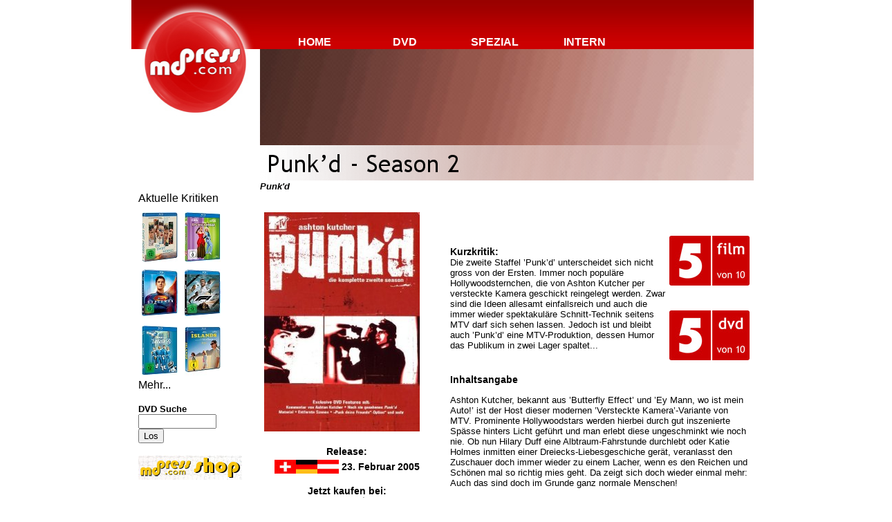

--- FILE ---
content_type: text/html
request_url: http://md-press.com/index.php?cat=testberichte&id=346
body_size: 5820
content:
<!DOCTYPE HTML PUBLIC "-//W3C//DTD HTML 4.01 Frameset//EN" "http://www.w3.org/TR/html4/frameset.dtd">
<html>
<head>
<link rel="SHORTCUT ICON" href="http://www.md-press.com/Bilder/favicon.ico">
<META NAME="keywords" CONTENT="md-press,md press,md-press online,md,press,MD-Press, DVD Test, DVD Magazin,Testberichte,aktuelle DVD's,movies,dvds">
<META NAME="description" CONTENT="DVD Testmagazin mit den aktuellsten DVDs">
<META HTTP-EQUIV="Content-Language" CONTENT="DE">
<META NAME="author" CONTENT="md-press">
<META NAME="distribution" CONTENT="Global">
<META NAME="revisit-after" CONTENT="2 days">
<META NAME="robots" CONTENT="FOLLOW,INDEX">
<meta http-equiv="Content-Type" content="text/html; charset=iso-8859-1">
<title>Punk&#8217;d - Season 2 - md-press online</title>
<script src="/Bilder/bildpopup.js" type="text/javascript"></script>
<link href="md-pressnew_07.css" rel="stylesheet" type="text/css">

<script type="text/javascript">
<!--
window.onload=montre;
function montre(id) {
var d = document.getElementById(id);
	for (var i = 1; i<=10; i++) {
		if (document.getElementById('smenu'+i)) {document.getElementById('smenu'+i).style.display='none';}
	}
if (d) {d.style.display='block';}
}
//-->
</script>
<style type="text/css">
<!-- 
/* CSS issu des tutoriels www.alsacreations.com/articles */
#menu dl,#menu dt,#menu dd,#menu ul,#menu li {
margin: 0;
padding: 0;
list-style-type: none;
}
#menu {
position: absolute;
top: 52px;
left: 200px;
z-index:100;
width: 100%;
}
#menu dl {
float: left;
width: 8em;
margin: 0 1px;
}
#menu dt {
color: #000;
cursor: pointer;
text-align: center;
font-weight: bold;
background: none;
border: none;
}
#menu dd {
border: none;
}
#menu li {
text-align: center;
background: #fff;
}
#menu li a, #menu dt a {
color: #000;
text-decoration: none;
display: block;
height: 100%;
border: none;
}
#menu li a:hover, #menu dt a:hover {
background: #eee;
}

-->
</style>
</head>
<body>
<div id="Inhalt">
<table width="900" border="0" cellpadding="0" cellspacing="0">
  <tr>
    <td rowspan="2"><img src="Bilder/redesign07/Ground_design/mdpress_logo.jpg" alt="" width="186" height="262"></td>
    <td><div id="Headground"><!-- Navigation -->

<div id="menu">
	<dl>			
		<dt onmouseover="javascript:montre('smenu1');"><font color="white">HOME</font></dt>
			<dd id="smenu1">
				<ul>
					<li><a href="index.php?cat=news">News</a></li>
					<li><a href="index.php?cat=news&newsarch">News-Archiv</a></li>
				</ul>
			</dd>
	</dl>

	<dl>	
		<dt onmouseover="javascript:montre('smenu2');"><font color="white">DVD</font></dt>
			<dd id="smenu2">
				<ul>
					<li><a href="index.php?cat=testberichte&amp;aktuell">Testberichte</a></li>
					<li><a href="index.php?cat=archiv">Archiv</a></li>
					 <li><a href="index.php?cat=wertung">Wertungssystem</a></li>
				</ul>
			</dd>
	</dl>

	<dl>	
		<dt onmouseover="javascript:montre('smenu3');"><font color="white">SPEZIAL</font></dt>
			<dd id="smenu3">
				<ul>
					<li><a href="index.php?cat=kino&aktuell">Kino</a></li>
					<li><a href="index.php?cat=column&archiv">Kolumne</a></li>
					<li><a href="index.php?cat=specials&aktuell">Andere</a></li>
				</ul>
			</dd>
	</dl>

	<dl>	
		<dt onmouseover="javascript:montre('smenu4');"><font color="white">INTERN</font></dt>
			<dd id="smenu4">
				<ul>
			<li><a href="index.php?cat=ueberuns">Über uns</a></li>
			<li><a href="index.php?cat=partner">Partner</a></li>
			<li><a href="index.php?cat=kontakt">Kontakt</a></li>
            <li><a href="index.php?cat=newsletter">Newsletter</a></li>
            <li><a href="index.php?cat=disclaimer">Disclaimer</a></li>
				</ul>
			</dd>
	</dl>

</div></div>
</td>
  </tr>
  <tr>
    <td><img src="Bilder/head/testberichte/346.png" width="714" height="190"></td>  </tr>
  <tr>
    <td valign="top"> <div id="left_main">
    
		    <table width=150 align=left border=0 cellpadding=0 cellspacing=0>
			<tr>
			    <td height=30>Aktuelle Kritiken
			    </td>
			</tr>
			<tr>
			    <td><table width="124" border="0" align="left" cellpadding="5" cellspacing="0">
    <tr>
<tr>
  <td width="52" align="left"><a href="index.php?cat=testberichte&id=4024"><img src="Bilder/DVD/Cover/Mini/uploads/onswifthorses.jpg" alt="On Swift Horses" width="52" height="72" border="0" align="left"></a></td>
  <td width="52" align="left"><a href="index.php?cat=testberichte&id=4023"><img src="Bilder/DVD/Cover/Mini/uploads/freakierfriday.jpg" alt="Freakier Friday" width="52" height="72" border="0" align="left"></a></td>
</tr>
<tr>
  <td width="52" align="left"><a href="index.php?cat=testberichte&id=4022"><img src="Bilder/DVD/Cover/Mini/uploads/superman2025.jpg" alt="Superman" width="52" height="72" border="0" align="left"></a></td>
  <td width="52" align="left"><a href="index.php?cat=testberichte&id=4021"><img src="Bilder/DVD/Cover/Mini/uploads/f1derfilm.jpg" alt="F1: Der Film" width="52" height="72" border="0" align="left"></a></td>
</tr>
<tr>
  <td width="52" align="left"><a href="index.php?cat=testberichte&id=4020"><img src="Bilder/DVD/Cover/Mini/uploads/thefantastic4firststeps.jpg" alt="The Fantastic 4: First Steps" width="52" height="72" border="0" align="left"></a></td>
  <td width="52" align="left"><a href="index.php?cat=testberichte&id=4019"><img src="Bilder/DVD/Cover/Mini/uploads/islands.jpg" alt="Islands" width="52" height="72" border="0" align="left"></a></td>
</tr>
</table>
			    </td>
			</tr>
			<tr>
			    <td>
				<font face="Arial"><a href="index.php?cat=testberichte&aktuell">Mehr...</a></font>
			    </td>
			</tr>
			<tr>
			    <td>
				&nbsp;
			    </td>
			</tr>
			<tr>
			    <td>
				<font face="Arial" size="2"><b>DVD Suche</b></font>
			    </td>
			</tr>
			<tr>
			    <td>				<form action="index.php?cat=archiv&suche" method="POST">
				<input name="suchtxt" type="text" size="12" maxlength="30">&nbsp;<input type="submit" name="submit" value="Los">
				<input type="hidden" name="suche" value="">
				<input type="hidden" name="methode" value="drin">
				</form>
		    </td>
			</tr>
			<tr>
			    <td>
				&nbsp;
			    </td>
			</tr>			<tr>
			    <td>
				<a href="http://astore.amazon.de/mdpressonline-21" target="_blank"><img src="Bilder/mdpressshop_banner.jpg" alt="md-press Shop" border="0"></a>
			    </td>
			</tr>			<tr>
			    <td>
				&nbsp;
			    </td>
			</tr>
			<tr>
			    <td bgcolor=FFFFFF>				<script type="text/javascript"><!--
google_ad_client = "pub-6670844167159256";
google_ad_width = 120;
google_ad_height = 240;
google_ad_format = "120x240_as";
google_ad_type = "text_image";
google_ad_channel ="";
google_color_border = "000000";
google_color_bg = "FFFFFF";
google_color_link = "000000";
google_color_url = "000000";
google_color_text = "000000";
//--></script>
<script type="text/javascript"
  src="http://pagead2.googlesyndication.com/pagead/show_ads.js">
</script>		    </td>
			</tr>
		     </table>
    </div></td>
    <td valign="top"> <div id="main">
    <p class="md-press" style="margin-top:0px;">
<font size="-1"><i>Punk'd</i></font></p>
<table width="100%" border="0"><tr><td width="245"><table width="245" align="center" border="0"><tr><td><img src="Bilder/DVD/Cover/uploads/punkd2.jpg" width="225" height="317" align="center"><br><br><div align="center"><table><tr><td colspan="2" align="center"><span class="untertitel"><strong>Release:</strong></span></td></tr><tr><td align="right"><img src="Bilder/flaggen/ch_flagge.jpg"><img src="Bilder/flaggen/de_flagge.jpg"><img src="Bilder/flaggen/at_flagge.jpg"></td><td valign="middle"><span class="untertitel"><strong>23. Februar 2005</strong></span></td></tr></table></div><p align="center" class="untertitel"><strong>Jetzt kaufen bei:<br><a href="http://www.amazon.de/exec/obidos/ASIN/B0006UU07M/mdpressonline-21" target="_blank" style="color:#FF0000;"><img src="Bilder/buylogo/logo_amazon.jpg" Alt="Jetzt kaufen bei Amazon" border="0"></a></td></tr></table></td><td> <table border=0 align=right style="margin-left:20px;"><tr><td>        <p><strong><span class="untertitel">Kurzkritik:</span><br><span class="text">Die zweite Staffel ’Punk’d’ unterscheidet sich nicht gross von der Ersten. Immer noch populäre Hollywoodsternchen, die von Ashton Kutcher per versteckte Kamera geschickt reingelegt werden. Zwar sind die Ideen allesamt einfallsreich und auch die immer wieder spektakuläre Schnitt-Technik seitens MTV darf sich sehen lassen. Jedoch ist und bleibt auch ’Punk’d’ eine MTV-Produktion, dessen Humor das Publikum in zwei Lager spaltet...</span></strong> </p>
    </td>
    <td><img src="Bilder/Wertung/film-5.jpg" width="116px" align="right"><br><br><br><br><br><br>
<img src="Bilder/Wertung/dvd-5.jpg" width="116px" align="right">    </td>
  </tr>
  <tr><td colspan="2">
<p class="untertitel">Inhaltsangabe</p><p class="text">Ashton Kutcher, bekannt aus &#8217;Butterfly Effect&#8217; und &#8217;Ey Mann, wo ist mein Auto!&#8217; ist der Host dieser modernen &#8217;Versteckte Kamera&#8217;-Variante von MTV. Prominente Hollywoodstars werden hierbei durch gut inszenierte Spässe hinters Licht geführt und man erlebt diese ungeschminkt wie noch nie. Ob nun Hilary Duff eine Albtraum-Fahrstunde durchlebt oder Katie Holmes inmitten einer Dreiecks-Liebesgeschiche gerät, veranlasst den Zuschauer doch immer wieder zu einem Lacher, wenn es den Reichen und Schönen mal so richtig mies geht. Da zeigt sich doch wieder einmal mehr: Auch das sind doch im Grunde ganz normale Menschen!</strong></p>

  </td></tr>
</table></td></tr></table><br>
<p class="text"><strong><br>
  <span class="untertitel">Kritik</span><br>
  </span></strong>
<span class="text"><br>
Nach dem riesigen Erfolg der ersten Staffel wurde es für Kutcher und Crew immer schwieriger seine Spässe unbemerkt durchzuführen. Da versuchten die Prominenten schon mal durch zwei schwarze Wände hindurchzublicken, um doch nicht in eine &#8217;Punik&#8217;d&#8217;-Falle zu tappen. Und beinahe jedes Mal nach einem aufgelösten Streich bekommt man von den Stars zu hören: &#8217;I knew it!&#8217;. Aber wenn wir ehrlich sind: Wie gerne hätten sie es doch gewusst! Folgend ein Auszug der Disc One dieser Season, welche Prominente vom &#8217;Punk&#8217;d&#8217;-Team veräppelt wurden: Rapperin Missy Elliot, Youngstar Hilary Duff, Soulsänger Usher, Backstreet Boy Nick Carter und sein Kumpel Tommy Lee, Rapper Bow Wow, Sängerin Mya, die Schauspielerinnen Katie Holmes und Lara Flynn Boyle und die beiden R&#8217;n&#8217;B-Sternchen Ashanti und Omarion.<br>
<br>
Bunt gemischt also und demnach ist bestimmt für jeden was dabei. Doch auch bei dieser MTV-Serie gilt: Nicht alle Menschen besitzen denselben Humor. Ashton Kutchers Art zu Moderieren dürfte für viele sehr gewöhnungsbedürftig sein. Auch seine wilden Gesten und quietschigen Kommentare, die er während den einzelnen Episoden dazwischen von sich gibt, könnten den einen oder anderen dazu bewegen, die DVD auswerfen zu lassen. Es ist nun mal Geschmackssache was man davon halten will. Fakt ist, dass die Episoden, von denen in jeder drei Promis auf den Leim geführt werden, allesamt gut aufgebaut und mit einfallsreichen Ideen versehen sind. Hoffen wir für Ashton Kutcher dass er auch für die nächsten &#8217;Punk&#8217;d&#8217;-Staffeln Opfer finden wird, die in seine Fallen tappen werden.</span></p><span class="untertitel">Die DVD</span><br>
<table width="100%"  border="0" cellpadding="5">
<tr valign="top">
<td width="50%">
  <font class="filmdvd">Bild</font><br><font class="text">
Erwartungsgemäss wurde diese MTV-Serie im klassischen Full Frame-TV-Format auf DVD gebrannt. Demnach können zwar die Farbintensität und der Kontrast überzeugen, jedoch lässt die Schärfe zuweilen nach und in dunklen Szenen kann vermehrt ein leidiges Rauschen auftreten. Für routinierte TV-Zuschauer ist dies aber kein Hindernis, die Bildqualität als unerträglich abzustempeln.</font></td>
<td width="50%"><font class="filmdvd">Sound</font><br><font class="text">
Im akustischen Bereich wurde das bereits vom TV vorhandene Audioformat Stereo zu Dolby Digital Surround konvertiert. Diese Konvertierung brachte jedoch (fast schon erwartungsgemäss) nicht sehr viel. Die Surround-Funktion dient hierbei nur als auditive Verstärkung, wirkt aber überhaupt nicht koordiniert. Die Dialoge sind jedoch klar und deutlich zu verstehen, obwohl es sich um die englische Originalspur handelt, die sich ja leider zu oft schon als schwach heraus gestellt.</font></td></tr></table></p>
<p class="text"><span class="filmdvd">Extras</span><br>
- Audiokommentar von Ashton Kutcher, Ahmed Ahmed, Steve Rannazzisi und Co-Erfinder Jason Goldberg<br>
- Noch nie gesehene &#8217;Punk&#8217;d&#8217;-Sequenzen: &#8217;EMA Green Carpet&#8217; und &#8217;Shearer Embarrassment&#8217;<br>
- Entfernte Szenen<br>
- 'Punk deine Freunde'-Option<br>
- The Making of &#8217;Punk&#8217;d&#8217;: Outkast
</p><p class="text">
Die Extras von 'Punk&#8217;d &#8211; Season 2' können sich inhaltsmässig durchaus mit denen der anderen DVD-Veröffentlichungen von MTV/Paramount messen. Überraschenderweise enthält die zweite Staffel sogar noch mehr Extras als die Erste. Neu sind die &#8217;Punk deine Freunde&#8217;-Option, die ein witziges Feature für eingefleischte Fanatiker bietet, und das Making of einer Episode. In diesem Falle, die Veräppelung von Outkast. Auch mal interessant hinter diese Kulissen zu blicken. Ansonsten sind wie immer der Audiokommentar und einige entfernte, noch nie gesehene Szenen mit dabei.</p>
<br><table width="100%" border="0" cellpadding="2" cellspacing="3" bordercolor="#000000">
  <!--DWLayoutTable-->
  <tr> 
    <td colspan="2" bgcolor="#cc0000" class="untertitel"><font color="white" size="+1">DVD &Uuml;bersicht</font></td>
  </tr>
  <tr class="text"> 
    <td colspan="2" bgcolor="#FFFFFF"><strong>Filminformationen</strong></td>
  </tr>
  <tr> 
    <td width="20%" bgcolor="#cc0000" class="text"><font color="white">Originaltitel</font></td>
    <td width="80%" bgcolor="#FFFFFF" class="text">Punk'd</td>
  </tr>
  <tr> 
    <td bgcolor="#cc0000" class="text"><font color="white">Genre</font></td>
    <td bgcolor="#FFFFFF" class="text">Serie</td>
  </tr>
  <tr> 
    <td bgcolor="#cc0000" class="text"><font color="white">Studio</font></td>
    <td bgcolor="#FFFFFF" class="text">MTV</td>
  </tr>
  <tr> 
    <td bgcolor="#cc0000" class="text"><font color="white">Verleih</font></td>
    <td bgcolor="#FFFFFF" class="text">Paramount Home Entertainment</td>
  </tr>
  <tr> 
    <td bgcolor="#cc0000" class="text"><font color="white">Laufzeit</font></td>
    <td bgcolor="#FFFFFF" class="text">ca. 154 Minuten</td>
  </tr>
  <tr> 
    <td bgcolor="#cc0000" class="text"><font color="white">FSK</font></td>
    <td bgcolor="#FFFFFF" class="text">ab 12 Jahren</td>
  </tr>
  <tr> 
    <td bgcolor="#cc0000" class="text"><font color="white">Regie</font></td>
    <td bgcolor="#FFFFFF" class="text">Ashton Kutcher & Jason Goldberg</td>
  </tr>
  <tr> 
    <td bgcolor="#cc0000" class="text"><font color="white">Darsteller</font></td>
    <td bgcolor="#FFFFFF" class="text">Ashton Kutcher, Hilary Duff, Usher, Lindsay Lohan, Ashanti</td>
  </tr>
  <tr> 
    <td height="25" colspan="2" bgcolor="#FFFFFF" class="text">&nbsp;</td>
  </tr>
  <tr> 
    <td colspan="2" bgcolor="#FFFFFF" class="text"><strong>Technische Details</strong></td>
  </tr>
  <tr> 
    <td bgcolor="#cc0000" class="text"><font color="white">Bild</font></td>
    <td bgcolor="#FFFFFF" class="text">4:3 (1.33:1)</td>
  </tr>
  <tr> 
    <td height="23" bgcolor="#cc0000" class="text"><font color="white">Ton</font></td>
    <td bgcolor="#FFFFFF" class="text">Englisch: Dolby Digital Surround</td>
  </tr>
  <tr> 
    <td bgcolor="#cc0000" class="text"><font color="white">Untertitel</font></td>
    <td bgcolor="#FFFFFF" class="text">Englisch, Dänisch, Deutsch, Finnisch, Französisch, Griechisch, Holländisch, Italienisch, Norwegisch, Portugiesisch, Schwedisch, Spanisch, Türkisch, Ungarisch, Englisch (für Hörgeschädigte)</td>
  </tr>
  <tr> 
    <td bgcolor="#cc0000" class="text"><font color="white">Anzahl Discs</font></td>
    <td bgcolor="#FFFFFF" class="text">2</td>
  </tr>
  <tr> 
    <td bgcolor="#cc0000" class="text"><font color="white">Verpackung</font></td>
    <td bgcolor="#FFFFFF" class="text">Amarayhüllen in Pappschuber</td>
  </tr>
</table>
<p align="right" class="text">&copy; rezensiert von <a href="mailto:philipp.fankhauser@md-press.com">Philipp Fankhauser</a> am 11.04.05</p>
 <p class="text"><strong><a href="javascript:history.back();">Zur&uuml;ck zur vorherigen Seite</a></strong> </p>
   
    
    </div> </td>
  </tr>
  <tr>
    <td bgcolor="#B20000">&nbsp;</td>
    <td bgcolor="#B20000">&nbsp;</td>
  </tr>
</table>





</body>
</html>

--- FILE ---
content_type: text/html; charset=utf-8
request_url: https://www.google.com/recaptcha/api2/aframe
body_size: 267
content:
<!DOCTYPE HTML><html><head><meta http-equiv="content-type" content="text/html; charset=UTF-8"></head><body><script nonce="i3fxUZRo-5ma3d0wKEJP0w">/** Anti-fraud and anti-abuse applications only. See google.com/recaptcha */ try{var clients={'sodar':'https://pagead2.googlesyndication.com/pagead/sodar?'};window.addEventListener("message",function(a){try{if(a.source===window.parent){var b=JSON.parse(a.data);var c=clients[b['id']];if(c){var d=document.createElement('img');d.src=c+b['params']+'&rc='+(localStorage.getItem("rc::a")?sessionStorage.getItem("rc::b"):"");window.document.body.appendChild(d);sessionStorage.setItem("rc::e",parseInt(sessionStorage.getItem("rc::e")||0)+1);localStorage.setItem("rc::h",'1769061944012');}}}catch(b){}});window.parent.postMessage("_grecaptcha_ready", "*");}catch(b){}</script></body></html>